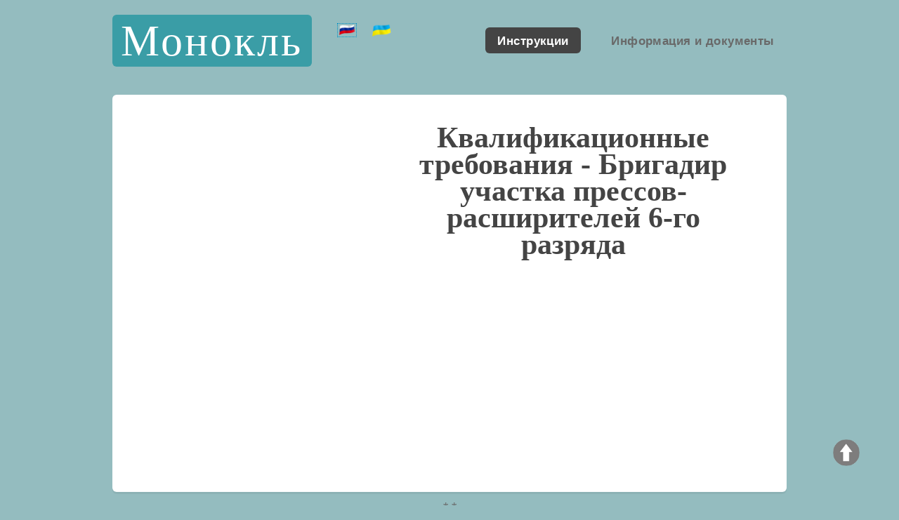

--- FILE ---
content_type: text/html; charset=UTF-8
request_url: https://www.borovik.com/index_i.php?Gins=dlin
body_size: 4007
content:

<!DOCTYPE html>
	
<html lang="ru" xml:lang="ru">
	<head>
    <meta charset="utf-8" />
    <meta http-equiv="Content-Type" content="text/html; charset=utf-8" />
    <meta name="viewport" content="width=device-width, initial-scale=1" />
    <!-- Рейтинг Алекса - Alexa.com -->
    <meta name="alexaVerifyID" content="VY1bq5q7hN9XMuW-COEpoWMKuo8" />		
		
    <!--[if lte IE 8]><script src="assets/js/ie/html5shiv.js"></script><![endif]-->
    <link rel="stylesheet" href="assets/css/main.css" />
    <!--[if lte IE 8]><link rel="stylesheet" href="assets/css/ie8.css" /><![endif]-->
    <link rel="stylesheet" href="style.css" />

    <meta name="revisit-after" content="5 days" />
    <meta name="robots" content="index,all" />
    <meta name="Author" content="BorovikCom" />
    <link rel="icon" href="favicon/favicon.ico" type="image/x-icon" />
    <link rel="shortcut icon" href="favicon/favicon.ico" type="image/x-icon" />
	
	<script async src="https://pagead2.googlesyndication.com/pagead/js/adsbygoogle.js?client=ca-pub-3910160537413867" crossorigin="anonymous"></script>
    <meta http-equiv="content-language" content="ru" />


    <script src="dinamic_elements.js" type="text/javascript"></script>


	<link rel="alternate" href="https://www.borovik.com/index_i.php?Gins=dlin&lang_i=1" hreflang="uk" />
      
	<link rel="canonical" href="index_i.php?Gins=dlin" />
	  

	<meta name="keywords" content="бригадир участка, квалификационные требования, должности, требования к образованию, Украина, РФ, Белоруссия" />
	<meta name="description" content="Квалификационные требования для должности 'Бригадир участка прессов-расширителей 6-го разряда' соответствуют требованиям Справочника квалификационных характеристик профессий" />
  
	<title>Бригадир участка прессов-расширителей 6-го разряда</title>


	</head>
	<body class="no-sidebar">
		<div id="page-wrapper">

  
			<span class="noprint"><img src="images/up.png" width="50" height="50" onclick="javascript:window.scrollTo(0, 0)" class="topbutton" /></span>

			<!-- Header -->
				<div id="header-wrapper">
				
					<header id="header" class="container">


						<!-- Logo -->
												<div id="logo" align="center">
												
						<p><a  href="/" title="Должностные инструкции">Монокль</a></p>

						<span><noindex><a><img class="flag" style="border: 1px dotted; #3A9DA6"   src="images/rus_flag.png" height="20" alt="На украинском" /></a><a href="https://www.borovik.com/index_i.php?Gins=dlin&lang_i=1" title="Украинский язык"><img class="flag" src="images/ukr_flag.png" height="20" /></a></noindex></span>						
						</div>
												
						
						<!-- Nav -->
						
												
						<nav id="nav">
							<ul>
								<li class="current"><a  href='index_i.php' title='Типовые должностные инструкции'>Инструкции</a></li>
								<li><a href='index.php?razdel=11' title='Информация, документы и методики'>Информация и документы</a></li>									
																		
							</ul>
						</nav>

				
												
						

						</header>
				</div>

								
				<!-- Banner -->
				<div id="banner-wrapper">
					<div id="banner" class="box container">
						<div class="row">
							<div class="7u 12u(medium)" style="float:right;">
								<center>
																<h1>Квалификационные требования  - <strong>Бригадир участка прессов-расширителей 6-го разряда</strong></h1>
								
																
								</center>
							</div>
							<div class="5u 12u(medium)">
								<ul>
									<li>
									
																		
									</li>
								</ul>
							</div>
						</div>
					</div>
				</div>
				<center>* <script type="text/javascript">
<!--
var _acic={dataProvider:10,allowCookieMatch:false};(function(){var e=document.createElement("script");e.type="text/javascript";e.async=true;e.src="https://www.acint.net/aci.js";var t=document.getElementsByTagName("script")[0];t.parentNode.insertBefore(e,t)})()
//-->
</script> *<br /></center>
			<!-- Main -->
				<div id="main-wrapper">
					<div class="container">
						<div id="content">

						<div class='index_kvalif'><a href='index_instruction.php?Gins=dlin&lang_i=1'>Должностная инструкция (укр)</a></div> <div class='index_kvalif'><a href='index_instruction.php?Gins=dlin&lang_i=0'>Должностная инструкция (рус)</a></div><div class='index_kvalif'><a href='dolzhnostnaya_instruktsiya.php?instruction=brigadir-uchastka-pressov-rasshiriteley-6-go-razryada'>Сравнить перевод</a></div><div class='radiusend'></div><hr><b>&nbsp;Категория</b> - Рабочие | <b>&nbsp;Отрасль</b> - Черная металлургия<hr><div id=instruction><div class='langalert'>Данная должностная инструкция переведена автоматически. Обратите внимание, автоматический перевод не дает 100% точности, поэтому в тексте могут быть незначительные ошибки перевода.</div><table class='zakon' border=0><tbody><tr><td colspan=2 rowspan=1 class=center></td></tr><tr><td colspan=2 rowspan=1>Инструкция для должности "<i>Бригадир участка прессов-расширителей 6-го разряда</i>", представленная на сайте <a href='/'>www.borovik.com</a>, соответствует требованиям документа - "СПРАВОЧНИК квалификационных характеристик профессий работников. Выпуск 40. Черная металлургия", который утвержден приказом Министерства промышленной политики Украины 18.01.2002 г. N 28. Согласован Министерством труда и социальной политики Украины. Введен в действие с 1 января 2002 г.<br>Статус документа - <span style='color:green'>'действующий'</span>.</td></tr><tr><td width=60%></td><td style='text-align: right;' width=40%></td></tr><tr><td width=60%></td><td style='text-align: right;' width=40%> </td></tr></tbody></table><p><b>Квалификационные требования</b><br>Полное или базовое общее среднее образование. Профессионально-техническое образование. Специальная подготовка в области управления. Повышение квалификации. Стаж работы на участке по профессии рабочего 5 разряда не менее 1 года.</p><p><b>Знает и применяет в деятельности:</b> режимы гидравлического расширения, калибровку и испытания труб на прессах; сортамент труб; строение и принцип работы прессов-расширителей и их вспомогательного оборудования.</p><p><b>Характеристика работ, задачи и должностные обязанности</b><br>Организует работы и ведет технологический процесс гидравлического расширения, калибровку и испытания труб на двух и более прессах-расширителей. Принимает участие в замене технологического инструмента, отладке и настройке прессов. Готовит сменное оборудование и технологический инструмент. Ведет учет работы прессов.</p></div> <!-- instruction -->					
						</div>
					</div>
				</div> <!-- main-wrapper -->
				<br />
				




				<!-- Banner -->
				<div id="banner-wrapper">
					<div id="banner" class="box container">
						<div class="row">
							<div class="7u 12u(medium)" style="float:left;">

<div class='instuction_navigation'><big><b>&uArr;</b></big> <a href='index_i.php?Gins=dliw'>Бригадир участка прессов-расширителей 5-го разряда</a></div><div class='instuction_navigation'><big><b>&dArr;</b></big> <a href='index_i.php?Gins=dlil'>Бригадир участка приготовления формовочной смеси 4-го разряда</a></div><div class="radiusend "></div><div class="instuction_navigation"><a href="index_i.php?start_page=12" title='Вернуться в перечень должностных инструкций'> Вернуться в перечень должностных инструкций </a> </div><div class="radiusend "></div>						
							</div>
							<div class="5u 12u(medium)" align="center">
                <div width="90%" align="center">

								<h2 title='Искать название должности на русском языке'>Поиск</h2><form method='POST' name=search_dolzhnost action='index_i.php' onsubmit='return CheckFormName();'><input type=text name=form_name size=18 maxlength=50 value=''><br><table width=96%><tr><td width=49% valign=center align=left><img src=images/search_help.png width='32' height='32' align='middle' title='Для поиска введите любую последовательность символов. Например - Главный механик, механик, механ. Поиск ведется на русском языке.' alt='Для поиска введите любую последовательность символов. Например - Главный механик, механик, механ. Поиск ведется на русском языке.' /></td><td width=2%> </td><td width=49% valign=center align=left><input type='submit' value='Поиск' name='submit'></td></tr></table></form>                  
                  </div>
							</div>
						</div>
					</div>
				</div>
        <br />





			<!-- Features -->
			
  
			<!-- Footer -->
				<div id="footer-wrapper">
					<footer id="footer" class="container">

        					
					<br />
												<div class="row">
							<div class="12u">
								<div id="copyright">
									<ul class="menu">
										<li>2002-2026 &copy; Монокль - www.borovik.com </li><li>Использование любых материалов с сайта разрешается при условии размещения активной ссылки на www.borovik.com</li>
									</ul>
								</div>
							</div>
						</div>
					</footer>
				</div>

			</div> <!-- page-wrapper -->

		<!-- Scripts -->

			<script src="assets/js/jquery.min.js"></script>
			<script src="assets/js/jquery.dropotron.min.js"></script>
			<script src="assets/js/skel.min.js"></script>
			<script src="assets/js/util.js"></script>
			<!--[if lte IE 8]><script src="assets/js/ie/respond.min.js"></script><![endif]-->
			<script src="assets/js/main.js"></script>

<noindex>


<script>
var s_x=10, s_y=10;
var show_time=4000; // ms
var to;
$(document).ready(function(){ 
  $('<span id=title></span>').appendTo('body').hide()

  $('[title]').each(function(i,e){
    e._title=$(this).attr('title').replace(/\\n/gim,'<br>');
    $(this).removeAttr('title')
    .mouseover(function(evt){
      $('#title')
      .html($(this).get(0)._title)
      .fadeIn('slow').css({left:(evt.pageX+s_x)+'px', top:(evt.pageY+s_y)+'px'})
      if(show_time) to=setTimeout(hide_title, show_time)
    })
    .mouseout( hide_title )
    .mousemove(function(evt){
      $('#title').css({left:(evt.pageX+s_x)+'px', top:(evt.pageY+s_y)+'px'})        
    });
  });
});
function hide_title(){ clearTimeout(to); $('#title').hide(); }
</script>

</noindex>	
	</body>
</html>


--- FILE ---
content_type: text/html; charset=utf-8
request_url: https://www.google.com/recaptcha/api2/aframe
body_size: 270
content:
<!DOCTYPE HTML><html><head><meta http-equiv="content-type" content="text/html; charset=UTF-8"></head><body><script nonce="Z3Dq-lWPfXUR6y-CZaAq-Q">/** Anti-fraud and anti-abuse applications only. See google.com/recaptcha */ try{var clients={'sodar':'https://pagead2.googlesyndication.com/pagead/sodar?'};window.addEventListener("message",function(a){try{if(a.source===window.parent){var b=JSON.parse(a.data);var c=clients[b['id']];if(c){var d=document.createElement('img');d.src=c+b['params']+'&rc='+(localStorage.getItem("rc::a")?sessionStorage.getItem("rc::b"):"");window.document.body.appendChild(d);sessionStorage.setItem("rc::e",parseInt(sessionStorage.getItem("rc::e")||0)+1);localStorage.setItem("rc::h",'1768922306157');}}}catch(b){}});window.parent.postMessage("_grecaptcha_ready", "*");}catch(b){}</script></body></html>